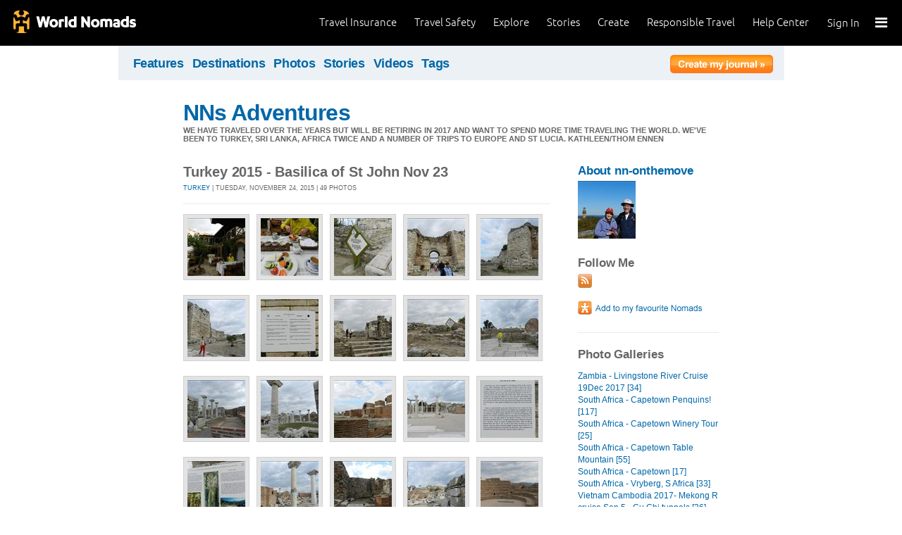

--- FILE ---
content_type: text/html; charset=utf-8
request_url: https://journals.worldnomads.com/nn-onthemove/photos/55467/Turkey/Turkey-2015-Basilica-of-St-John-Nov-23
body_size: 10924
content:

<!DOCTYPE html PUBLIC "-//W3C//DTD XHTML 1.0 Strict//EN" "http://www.w3.org/TR/xhtml1/DTD/xhtml1-strict.dtd">
<html xmlns="http://www.w3.org/1999/xhtml" xml:lang="en" lang="en">
<head profile="http://gmpg.org/xfn/1">
	<title>Photo Gallery - Turkey 2015 - Basilica of St John Nov 23 - WorldNomads.com</title>
	<meta http-equiv="Content-Type" content="text/html; charset=utf-8" />
	
				<meta name="description" content=" Photo Gallery - Turkey 2015 - Basilica of St John Nov 23 - WorldNomads.com - WorldNomads.com - Buy travel insurance online & make your travel insurance claims online. Share your experiences, photos and connect with other travellers. Free travel blogs, travel safety advice and language guides to keep you travelling safely." />
			 
			<meta name="keywords" content="blog, blogs, journal, journals, travel stories, travel photos, adventures, backpacking, travel safety, language guides, travel insurance, cheap travel insurance, annual travel insurance, ski insurance, ski, skiing, scuba diving, scuba insurance, diving insurance, scuba, diving, travel insurance online, discount travel insurance,  international travel insurance, travel to australia, travel agent australia, australia travel insurance, australia travel information, backpacker travel insurance, backpacker insurance, backpacker cheap insurance, backpacker insurance travel, holiday insurance, cheap holiday insurance, holiday travel insurance, cheapest holiday insurance, online holiday insurance, low cost holiday insurance, vacation insurance, cancellation insurance vacation, vacation travel insurance, cheap travel insurance, cheap insurance, cheap holiday insurance, student travel insurance, Online Travel Insurance, travel advisory" />
			<meta name="classification" content="Blogs, Journals, Adventure, Adventures, Travel, Insurance, Business, Travel Insurance, Travel Stories" />
			<meta name="author" content="WorldNomads.com" />   
			<meta name="ROBOTS" content="index,follow" />
			<meta name="revisit-after" content="14 Days" />
			<meta name="doc-class" content="Living Document" />
		
	<meta http-equiv="Content-Language" content="en-us" />
	<meta name="Rating" content="General" />
	<meta name="distribution" content="Global" />
	<meta name="Copyright" content="Copyright (c) 2004-2026 World Nomads" />
	<meta http-equiv="imagetoolbar" content="no" />
	<meta name="MSSmartTagsPreventParsing" content="true" />
	<meta http-equiv="X-UA-Compatible" content="IE=EmulateIE7" />
	<meta property="fb:page_id" content="134141375993" />
	<meta property="og:type" content="article" />
	<meta name="google-site-verification" content="94fChKVbG353PvoX2rTkJ3_7nrMGXzo_30HqL9xV7R4" />
    <meta name="google-site-verification" content="Kqzmudm1LuEQk57sZv4iLzZlDOHFn4UsSqYqgUvXE4k" />
    <link rel="canonical" href="https://journals.worldnomads.com:80/nn-onthemove/photos/55467/Turkey/Turkey-2015-Basilica-of-St-John-Nov-23" />

	<link rel="stylesheet" type="text/css" href="/stylesheets/journals.css" media="all" />
	<link rel="stylesheet" href="/stylesheets/print.css" type="text/css" media="print" charset="utf-8" />
	<script type="text/javascript" src="//ajax.googleapis.com/ajax/libs/jquery/1.11.0/jquery.min.js"></script>
	<script type="text/javascript" src="//ajax.googleapis.com/ajax/libs/jqueryui/1.11.0/jquery-ui.js"></script>
	<script type="text/javascript">
	  if (typeof jQuery == 'undefined') {
		  document.write(unescape("%3Cscript src='/j/jquery-1.11.0.min.js' type='text/javascript'%3E%3C/script%3E"));
	  };
	</script>

	<link id="RSSLink" title="RSS" type="application/rss+xml" rel="alternate" href="/nn-onthemove/rss.aspx"></link>
	
	
	
	<!-- Start Visual Website Optimizer Asynchronous Code -->
	<script type='text/javascript'>
		var _vwo_code = (function () {
		var account_id = 10102,
		settings_tolerance = 2000,
		library_tolerance = 2500,
		use_existing_jquery = true,
		// DO NOT EDIT BELOW THIS LINE
		f = false, d = document; return { use_existing_jquery: function () { return use_existing_jquery; }, library_tolerance: function () { return library_tolerance; }, finish: function () { if (!f) { f = true; var a = d.getElementById('_vis_opt_path_hides'); if (a) a.parentNode.removeChild(a); } }, finished: function () { return f; }, load: function (a) { var b = d.createElement('script'); b.src = a; b.type = 'text/javascript'; b.innerText; b.onerror = function () { _vwo_code.finish(); }; d.getElementsByTagName('head')[0].appendChild(b); }, init: function () { settings_timer = setTimeout('_vwo_code.finish()', settings_tolerance); this.load('//dev.visualwebsiteoptimizer.com/j.php?a=' + account_id + '&u=' + encodeURIComponent(d.URL) + '&r=' + Math.random()); var a = d.createElement('style'), b = 'body{opacity:0 !important;filter:alpha(opacity=0) !important;background:none !important;}', h = d.getElementsByTagName('head')[0]; a.setAttribute('id', '_vis_opt_path_hides'); a.setAttribute('type', 'text/css'); if (a.styleSheet) a.styleSheet.cssText = b; else a.appendChild(d.createTextNode(b)); h.appendChild(a); return settings_timer; } };
		} ()); _vwo_settings_timer = _vwo_code.init();
	</script>
	<!-- End Visual Website Optimizer Asynchronous Code -->
	
	<!-- new kosmos analytics -->
	<script type="text/javascript" src="/j/wng.googleAnalytics.js"></script>
	<script type="text/javascript" src="/j/wng.googleAnalytics.wnSpecificCustomDimensionsOrMetrics.js"></script>
	<script type="text/javascript" charset="utf-8">
		wng.googleAnalytics('UA-177811-32', 'GTM-NB4DJG');
	</script>
	
	<!-- kosmos nav stuff -->
	<script src="/content/wng.responsive.js"></script>
	<script src="/content/fastclick.js"></script>
	<link rel="stylesheet" type="text/css" href="/content/styles/cms_screen.wn.css" media="all" />
</head>


<!--[if lt IE 7 ]> <body class="ie6 section-3" id="wn-journals"> <![endif]-->
<!--[if IE 7 ]>    <body class="ie7 section-3" id="wn-journals"> <![endif]-->
<!--[if IE 8 ]>    <body class="ie8 section-3" id="wn-journals"> <![endif]-->
<!--[if IE 9 ]>    <body class="ie9 section-3" id="wn-journals"> <![endif]-->
<!--[if (gt IE 9)|!(IE)]><!--> <body id="wn-journals" class="section-3"> <!--<![endif]-->


<script type="text/javascript">
function _wattr() {
var wid=_watgq("_wat_id");
var _websiteurl='www.worldnomads.com';
if (!wid||wid=="")return;
var wqh="http://";if (document.location.protocol=="https:") wqh="https://";
var i=new Image(1,1);i.src=wqh+ _websiteurl + "/afq.aspx?watid="+wid;i.onload=function() { return; }}
function _watgq(p) {
var q=document.location.search;
if (!q||q==""||!p||p=="")return "";
var si,ei,v="";
si=q.indexOf(p);
if (si>-1) {si=q.indexOf("=",si)+1;ei=q.indexOf("&",si);if (ei<0){ei=q.length;}v=q.substring(si,ei);}
return v;}_wattr();
</script>



<!-- new kosmos nav start -->
<div style="height:65px; background-color: black; margin-bottom: 0;">
<div class="sticky-header" data-threshold="300"><a class="logo" href="https://www.worldnomads.com/">World Nomads</a></div>
<div class="side-nav closed ">
	
		<div class="signed-out">
		  <div class="side-nav-list">
			<ul>
			  <li class="side-nav-sign-in-form">
				<form action="https://www.worldnomads.com/Home/SignIn" method="post"><div class="input-group full-width no-label">
				<input id="AuthenticationRequestDto_EmailAddress" name="AuthenticationRequestDto.EmailAddress" placeholder="Email address" type="text" value="" /></div>

				<div class="input-group full-width no-label">
					<input id="AuthenticationRequestDto_Password" name="AuthenticationRequestDto.Password" placeholder="Password" type="password" /></div>
				  <div class="actions">
					<div class="input-group">
					  <input type="hidden" id="after-sign-in-return-url" name="returnUrl" />
					  <button class="button-primary">Sign in</button>
					</div>
					<div class="input-group forgotten-password">
					  <a class="load-by-ajax" data-analytics-id="popup-forgot-password" href="https://www.worldnomads.com/Member/ForgotPassword">Forgotten password?</a>
					</div>
					<div class="input-group verify-guest">
					  <div class="verify-guest-query">
						Bought as a guest?
						<a data-analytics-id="verify-guest" href="https://www.worldnomads.com/Member/VerifyGuest">Create an account</a>
					  </div>
					</div>
				  </div>
				  <div class="session-tokens"></div>
				</form>         
			  </li>
		</ul>
	  

<ul>
	  <li>
		  <a href="https://www.worldnomads.com/travel-insurance" class="side-nav-a">
			 <span class="icon">&#xe617;</span><label>Insurance</label>
			<span class="description tablet-up">Simple & flexible travel insurance for your next adventure.</span>
			</a>
	  </li>

	  <li>
		  <a href="https://www.worldnomads.com/travel-safety" class="side-nav-a">
			<span class="icon">&#xe644;</span><label>Safety</label>
			<span class="description"><div class="tablet-up">Insights to help you navigate the risks & find the safer path. </div></span>
		  </a>
	  </li>
    
    <li>
        <a href="https://www.worldnomads.com/explore" class="side-nav-a">
            <span class="icon">&#xe629;</span><label>Explore</label>
            <span class="description"><div class="tablet-up">Explore your world.</div></span>
        </a>
    </li>
    
    <li>
        <a href="https://www.worldnomads.com/stories" class="side-nav-a">
            <span class="icon">&#xe629;</span><label>Share Stories</label>
            <span class="description"><div class="tablet-up">Travel stories to excite, inspire and share.</div></span>
        </a>
    </li>

	  <li>
		 <a href="https://www.worldnomads.com/create" class="side-nav-a">
		 <span class="icon">&#xe629;</span><label>Create</label>
		 <span class="description"><div class="tablet-up">Opportunities to travel & create.</div></span>
		 </a>
	  </li>

	  <li>
		  <a href="https://www.worldnomads.com/make-a-difference" class="side-nav-a">
			<span class="icon">&#xe635;</span><label>Change Lives</label>
			<span class="description"><div class="tablet-up">Discover how travellers have helped change peoples lives.</div></span>
		  </a>
		</li>

		<li>
		  <a href="https://www.worldnomads.com//help" class="side-nav-a">
			<span class="icon">&#xe63e;</span><label>Help</label>
			<span class="description"><div class="tablet-up">Everything you need to know. We're here to help.</div></span>
		  </a>
		</li>
</ul>      
</div>

		<div class="bottom-links"><ul></ul></div>
	</div>  
</div>

<div class="side-nav-arrow"></div>
<div class="side-nav-toggle"><span></span></div>


	<div class="side-nav-sign-in ">
		<a class="login" href="https://www.worldnomads.com/Member/OpenSignIn">Sign In</a>
		<span class="existing-member">Existing Member?</span>
	</div>


<div class="side-nav-close-panel"></div>

<ul class="top-links">
  <li><a href="https://www.worldnomads.com//help">Help Center</a></li>
  <li class="hide-first"><a href="https://www.worldnomads.com/responsible-travel">Responsible Travel</a></li>
  <li class="hide-first"><a href="https://www.worldnomads.com/create">Create</a></li>
  <li class="hide-second"><a href="https://www.worldnomads.com/stories">Stories</a></li>
  <li class="hide-second"><a href="https://www.worldnomads.com/explore">Explore</a></li>
  <li><a href="https://www.worldnomads.com/travel-safety">Travel Safety</a></li>
  <li><a href="https://www.worldnomads.com/travel-insurance">Travel Insurance</a></li>
</ul>
</div>
<!-- new kosmos nav end -->


<!-- start section navigation -->
<div class="section-nav">
	
<ul class="subnav-3 clearfix">
	<li><a href="https://adventures.worldnomads.com/" title="Featured Journals, Stories and Photos">Features</a></li>
	<li><a href="https://adventures.worldnomads.com/destinations/" title="Destinations">Destinations</a></li>
	<li><a href="https://adventures.worldnomads.com/photos/" title="Photos from everyone">Photos</a></li>
	<li><a href="https://adventures.worldnomads.com/journals/" title="Stories and Writers">Stories</a></li>
	<li><a href="https://adventures.worldnomads.com/videos/" title="Videos from everyone">Videos</a></li>		
	<li><a href="https://adventures.worldnomads.com/tags/" title="Tags">Tags</a></li>
	<!-- li><a href="https://adventures.worldnomads.com/map/" title="Where in the World are you?">Map</a></li -->
	
		<li id="journal-link"><a href="https://www.worldnomads.com/member/opensignin?ReturnUrl=https://adventures.worldnomads.com/members/createblog.aspx" title="Create a journal"><img src="/i/button_create_journal.png" border="0" alt="Create your journal" /></a></li>
		
</ul>
	
</div>
<!-- end section navigation -->

<!-- start bodywrap (makes background colour full 760 width) -->
<div id="body-content">
	<div class="wrapper">
		<hr class="hide" />


<form name="Form1" method="post" action="/nn-onthemove/photos/55467/Turkey/Turkey-2015-Basilica-of-St-John-Nov-23" id="Form1">
<input type="hidden" name="__VIEWSTATE" id="__VIEWSTATE" value="/[base64]" />

<input type="hidden" name="__VIEWSTATEGENERATOR" id="__VIEWSTATEGENERATOR" value="4872A60E" />
<input type="hidden" name="__EVENTVALIDATION" id="__EVENTVALIDATION" value="/wEWAgL0yt2RBgLBnYv4BZeoSR69fpPrYyaobB4ct1k+tSdl" />

	<!-- begin main (white) wrapper -->
	<div class="main clearfix">
		

<h1>
    <a href="https://journals.worldnomads.com/nn-onthemove/" title="NNs Adventures">NNs Adventures</a>
    <span>We have traveled over the years but will be retiring in 2017  and want to spend more time traveling the world. We've been to Turkey, Sri Lanka, Africa twice and a number of trips to Europe and St Lucia. Kathleen/Thom Ennen</span>
</h1>



		<!-- start left hand column -->
		<div class="lcolumn">
			<h3>Turkey 2015 - Basilica of St John Nov 23</h3>
			<p class="subline"><a href="https://journals.worldnomads.com/nn-onthemove/countrygallery/218/Turkey">Turkey</a> | Tuesday, November 24, 2015 | 49 photos</p>
			<p></p>
			<div class="hr"><hr /></div>	
			<p></p>
						
			<table cellpadding="0" cellspacing="0" class="gallery">
<tr>
<td><a href="https://journals.worldnomads.com/nn-onthemove/photo/55467/1105319/Turkey"><img src="https://s3.amazonaws.com/aphs.worldnomads.com/nn-onthemove/55467/DSCN6447_small.jpg" title=" Views[216]" width=82 height=82 border=0 /></a></td>
<td><a href="https://journals.worldnomads.com/nn-onthemove/photo/55467/1105320/Turkey"><img src="https://s3.amazonaws.com/aphs.worldnomads.com/nn-onthemove/55467/DSCN6448_small.jpg" title=" Views[215]" width=82 height=82 border=0 /></a></td>
<td><a href="https://journals.worldnomads.com/nn-onthemove/photo/55467/1105321/Turkey"><img src="https://s3.amazonaws.com/aphs.worldnomads.com/nn-onthemove/55467/DSCN6449_small.jpg" title=" Views[245]" width=82 height=82 border=0 /></a></td>
<td><a href="https://journals.worldnomads.com/nn-onthemove/photo/55467/1105322/Turkey"><img src="https://s3.amazonaws.com/aphs.worldnomads.com/nn-onthemove/55467/DSCN6450_small.jpg" title=" Views[205]" width=82 height=82 border=0 /></a></td>
<td><a href="https://journals.worldnomads.com/nn-onthemove/photo/55467/1105323/Turkey"><img src="https://s3.amazonaws.com/aphs.worldnomads.com/nn-onthemove/55467/DSCN6451_small.jpg" title=" Views[239]" width=82 height=82 border=0 /></a></td>
</tr>
<tr>
<td colspan=5>&nbsp;</td></tr>
<tr>
<td><a href="https://journals.worldnomads.com/nn-onthemove/photo/55467/1105324/Turkey"><img src="https://s3.amazonaws.com/aphs.worldnomads.com/nn-onthemove/55467/DSCN6452_small.jpg" title=" Views[186]" width=82 height=82 border=0 /></a></td>
<td><a href="https://journals.worldnomads.com/nn-onthemove/photo/55467/1105325/Turkey"><img src="https://s3.amazonaws.com/aphs.worldnomads.com/nn-onthemove/55467/DSCN6453_small.jpg" title=" Views[211]" width=82 height=82 border=0 /></a></td>
<td><a href="https://journals.worldnomads.com/nn-onthemove/photo/55467/1105326/Turkey"><img src="https://s3.amazonaws.com/aphs.worldnomads.com/nn-onthemove/55467/DSCN6454_small.jpg" title=" Views[180]" width=82 height=82 border=0 /></a></td>
<td><a href="https://journals.worldnomads.com/nn-onthemove/photo/55467/1105327/Turkey"><img src="https://s3.amazonaws.com/aphs.worldnomads.com/nn-onthemove/55467/DSCN6455_small.jpg" title=" Views[217]" width=82 height=82 border=0 /></a></td>
<td><a href="https://journals.worldnomads.com/nn-onthemove/photo/55467/1105328/Turkey"><img src="https://s3.amazonaws.com/aphs.worldnomads.com/nn-onthemove/55467/DSCN6456_small.jpg" title=" Views[227]" width=82 height=82 border=0 /></a></td>
</tr>
<tr>
<td colspan=5>&nbsp;</td></tr>
<tr>
<td><a href="https://journals.worldnomads.com/nn-onthemove/photo/55467/1105329/Turkey"><img src="https://s3.amazonaws.com/aphs.worldnomads.com/nn-onthemove/55467/DSCN6457_small.jpg" title=" Views[226]" width=82 height=82 border=0 /></a></td>
<td><a href="https://journals.worldnomads.com/nn-onthemove/photo/55467/1105330/Turkey"><img src="https://s3.amazonaws.com/aphs.worldnomads.com/nn-onthemove/55467/DSCN6458_small.jpg" title=" Views[205]" width=82 height=82 border=0 /></a></td>
<td><a href="https://journals.worldnomads.com/nn-onthemove/photo/55467/1105331/Turkey"><img src="https://s3.amazonaws.com/aphs.worldnomads.com/nn-onthemove/55467/DSCN6459_small.jpg" title=" Views[197]" width=82 height=82 border=0 /></a></td>
<td><a href="https://journals.worldnomads.com/nn-onthemove/photo/55467/1105332/Turkey"><img src="https://s3.amazonaws.com/aphs.worldnomads.com/nn-onthemove/55467/DSCN6460_small.jpg" title=" Views[205]" width=82 height=82 border=0 /></a></td>
<td><a href="https://journals.worldnomads.com/nn-onthemove/photo/55467/1105333/Turkey"><img src="https://s3.amazonaws.com/aphs.worldnomads.com/nn-onthemove/55467/DSCN6461_small.jpg" title=" Views[202]" width=82 height=82 border=0 /></a></td>
</tr>
<tr>
<td colspan=5>&nbsp;</td></tr>
<tr>
<td><a href="https://journals.worldnomads.com/nn-onthemove/photo/55467/1105334/Turkey"><img src="https://s3.amazonaws.com/aphs.worldnomads.com/nn-onthemove/55467/DSCN6462_small.jpg" title=" Views[220]" width=82 height=82 border=0 /></a></td>
<td><a href="https://journals.worldnomads.com/nn-onthemove/photo/55467/1105335/Turkey"><img src="https://s3.amazonaws.com/aphs.worldnomads.com/nn-onthemove/55467/DSCN6463_small.jpg" title=" Views[263]" width=82 height=82 border=0 /></a></td>
<td><a href="https://journals.worldnomads.com/nn-onthemove/photo/55467/1105336/Turkey"><img src="https://s3.amazonaws.com/aphs.worldnomads.com/nn-onthemove/55467/DSCN6464_small.jpg" title=" Views[211]" width=82 height=82 border=0 /></a></td>
<td><a href="https://journals.worldnomads.com/nn-onthemove/photo/55467/1105337/Turkey"><img src="https://s3.amazonaws.com/aphs.worldnomads.com/nn-onthemove/55467/DSCN6465_small.jpg" title=" Views[210]" width=82 height=82 border=0 /></a></td>
<td><a href="https://journals.worldnomads.com/nn-onthemove/photo/55467/1105338/Turkey"><img src="https://s3.amazonaws.com/aphs.worldnomads.com/nn-onthemove/55467/DSCN6466_small.jpg" title=" Views[237]" width=82 height=82 border=0 /></a></td>
</tr>
<tr>
<td colspan=5>&nbsp;</td></tr>
<tr>
<td><a href="https://journals.worldnomads.com/nn-onthemove/photo/55467/1105339/Turkey"><img src="https://s3.amazonaws.com/aphs.worldnomads.com/nn-onthemove/55467/DSCN6467_small.jpg" title=" Views[181]" width=82 height=82 border=0 /></a></td>
<td><a href="https://journals.worldnomads.com/nn-onthemove/photo/55467/1105340/Turkey"><img src="https://s3.amazonaws.com/aphs.worldnomads.com/nn-onthemove/55467/DSCN6468_small.jpg" title=" Views[220]" width=82 height=82 border=0 /></a></td>
<td><a href="https://journals.worldnomads.com/nn-onthemove/photo/55467/1105341/Turkey"><img src="https://s3.amazonaws.com/aphs.worldnomads.com/nn-onthemove/55467/DSCN6469_small.jpg" title=" Views[197]" width=82 height=82 border=0 /></a></td>
<td><a href="https://journals.worldnomads.com/nn-onthemove/photo/55467/1105342/Turkey"><img src="https://s3.amazonaws.com/aphs.worldnomads.com/nn-onthemove/55467/DSCN6470_small.jpg" title=" Views[245]" width=82 height=82 border=0 /></a></td>
<td><a href="https://journals.worldnomads.com/nn-onthemove/photo/55467/1105343/Turkey"><img src="https://s3.amazonaws.com/aphs.worldnomads.com/nn-onthemove/55467/DSCN6471_small.jpg" title=" Views[209]" width=82 height=82 border=0 /></a></td>
</tr>
<tr>
<td colspan=5>&nbsp;</td></tr>
<tr>
<td><a href="https://journals.worldnomads.com/nn-onthemove/photo/55467/1105344/Turkey"><img src="https://s3.amazonaws.com/aphs.worldnomads.com/nn-onthemove/55467/DSCN6473_small.jpg" title=" Views[203]" width=82 height=82 border=0 /></a></td>
<td><a href="https://journals.worldnomads.com/nn-onthemove/photo/55467/1105345/Turkey"><img src="https://s3.amazonaws.com/aphs.worldnomads.com/nn-onthemove/55467/DSCN6474_small.jpg" title=" Views[225]" width=82 height=82 border=0 /></a></td>
<td><a href="https://journals.worldnomads.com/nn-onthemove/photo/55467/1105346/Turkey"><img src="https://s3.amazonaws.com/aphs.worldnomads.com/nn-onthemove/55467/DSCN6475_small.jpg" title=" Views[236]" width=82 height=82 border=0 /></a></td>
<td><a href="https://journals.worldnomads.com/nn-onthemove/photo/55467/1105347/Turkey"><img src="https://s3.amazonaws.com/aphs.worldnomads.com/nn-onthemove/55467/DSCN6476_small.jpg" title=" Views[247]" width=82 height=82 border=0 /></a></td>
<td><a href="https://journals.worldnomads.com/nn-onthemove/photo/55467/1105348/Turkey"><img src="https://s3.amazonaws.com/aphs.worldnomads.com/nn-onthemove/55467/DSCN6477_small.jpg" title=" Views[143]" width=82 height=82 border=0 /></a></td>
</tr>
<tr>
<td colspan=5>&nbsp;</td></tr>
<tr>
<td><a href="https://journals.worldnomads.com/nn-onthemove/photo/55467/1105349/Turkey"><img src="https://s3.amazonaws.com/aphs.worldnomads.com/nn-onthemove/55467/DSCN6478_small.jpg" title=" Views[210]" width=82 height=82 border=0 /></a></td>
<td><a href="https://journals.worldnomads.com/nn-onthemove/photo/55467/1105350/Turkey"><img src="https://s3.amazonaws.com/aphs.worldnomads.com/nn-onthemove/55467/DSCN6479_small.jpg" title=" Views[168]" width=82 height=82 border=0 /></a></td>
<td><a href="https://journals.worldnomads.com/nn-onthemove/photo/55467/1105351/Turkey"><img src="https://s3.amazonaws.com/aphs.worldnomads.com/nn-onthemove/55467/DSCN6480_small.jpg" title=" Views[233]" width=82 height=82 border=0 /></a></td>
<td><a href="https://journals.worldnomads.com/nn-onthemove/photo/55467/1105352/Turkey"><img src="https://s3.amazonaws.com/aphs.worldnomads.com/nn-onthemove/55467/DSCN6481_small.jpg" title=" Views[236]" width=82 height=82 border=0 /></a></td>
<td><a href="https://journals.worldnomads.com/nn-onthemove/photo/55467/1105353/Turkey"><img src="https://s3.amazonaws.com/aphs.worldnomads.com/nn-onthemove/55467/DSCN6482_small.jpg" title=" Views[214]" width=82 height=82 border=0 /></a></td>
</tr>
<tr>
<td colspan=5>&nbsp;</td></tr>
<tr>
<td><a href="https://journals.worldnomads.com/nn-onthemove/photo/55467/1105354/Turkey"><img src="https://s3.amazonaws.com/aphs.worldnomads.com/nn-onthemove/55467/DSCN6483_small.jpg" title=" Views[204]" width=82 height=82 border=0 /></a></td>
<td><a href="https://journals.worldnomads.com/nn-onthemove/photo/55467/1105355/Turkey"><img src="https://s3.amazonaws.com/aphs.worldnomads.com/nn-onthemove/55467/DSCN6484_small.jpg" title=" Views[203]" width=82 height=82 border=0 /></a></td>
<td><a href="https://journals.worldnomads.com/nn-onthemove/photo/55467/1105356/Turkey"><img src="https://s3.amazonaws.com/aphs.worldnomads.com/nn-onthemove/55467/DSCN6485_small.jpg" title=" Views[211]" width=82 height=82 border=0 /></a></td>
<td><a href="https://journals.worldnomads.com/nn-onthemove/photo/55467/1105357/Turkey"><img src="https://s3.amazonaws.com/aphs.worldnomads.com/nn-onthemove/55467/DSCN6486_small.jpg" title=" Views[198]" width=82 height=82 border=0 /></a></td>
<td><a href="https://journals.worldnomads.com/nn-onthemove/photo/55467/1105358/Turkey"><img src="https://s3.amazonaws.com/aphs.worldnomads.com/nn-onthemove/55467/DSCN6487_small.jpg" title=" Views[200]" width=82 height=82 border=0 /></a></td>
</tr>
<tr>
<td colspan=5>&nbsp;</td></tr>
<tr>
<td><a href="https://journals.worldnomads.com/nn-onthemove/photo/55467/1105359/Turkey"><img src="https://s3.amazonaws.com/aphs.worldnomads.com/nn-onthemove/55467/DSCN6488_small.jpg" title=" Views[201]" width=82 height=82 border=0 /></a></td>
<td><a href="https://journals.worldnomads.com/nn-onthemove/photo/55467/1105360/Turkey"><img src="https://s3.amazonaws.com/aphs.worldnomads.com/nn-onthemove/55467/DSCN6490_small.jpg" title=" Views[200]" width=82 height=82 border=0 /></a></td>
<td><a href="https://journals.worldnomads.com/nn-onthemove/photo/55467/1105361/Turkey"><img src="https://s3.amazonaws.com/aphs.worldnomads.com/nn-onthemove/55467/DSCN6491_small.jpg" title=" Views[243]" width=82 height=82 border=0 /></a></td>
<td><a href="https://journals.worldnomads.com/nn-onthemove/photo/55467/1105362/Turkey"><img src="https://s3.amazonaws.com/aphs.worldnomads.com/nn-onthemove/55467/DSCN6492_small.jpg" title=" Views[218]" width=82 height=82 border=0 /></a></td>
<td><a href="https://journals.worldnomads.com/nn-onthemove/photo/55467/1105363/Turkey"><img src="https://s3.amazonaws.com/aphs.worldnomads.com/nn-onthemove/55467/DSCN6493_small.jpg" title=" Views[351]" width=82 height=82 border=0 /></a></td>
</tr>
<tr>
<td colspan=5>&nbsp;</td></tr>
<tr>
<td><a href="https://journals.worldnomads.com/nn-onthemove/photo/55467/1105364/Turkey"><img src="https://s3.amazonaws.com/aphs.worldnomads.com/nn-onthemove/55467/DSCN6494_small.jpg" title=" Views[347]" width=82 height=82 border=0 /></a></td>
<td><a href="https://journals.worldnomads.com/nn-onthemove/photo/55467/1105365/Turkey"><img src="https://s3.amazonaws.com/aphs.worldnomads.com/nn-onthemove/55467/DSCN6495_small.jpg" title=" Views[378]" width=82 height=82 border=0 /></a></td>
<td><a href="https://journals.worldnomads.com/nn-onthemove/photo/55467/1105366/Turkey"><img src="https://s3.amazonaws.com/aphs.worldnomads.com/nn-onthemove/55467/DSCN6496_small.jpg" title=" Views[368]" width=82 height=82 border=0 /></a></td>
<td><a href="https://journals.worldnomads.com/nn-onthemove/photo/55467/1105367/Turkey"><img src="https://s3.amazonaws.com/aphs.worldnomads.com/nn-onthemove/55467/DSCN6497_small.jpg" title=" Views[354]" width=82 height=82 border=0 /></a></td>
<td>&nbsp;</td></tr></table>

			
			
		</div><!-- end left hand column -->

		<!-- start right hand column -->
		<div class="rcolumn">
			

<h3><a href="/nn-onthemove/about.aspx" title="About nn-onthemove">About nn-onthemove</a></h3>
<a href="/nn-onthemove/about.aspx" title="About nn-onthemove"><img src="https://s3.amazonaws.com/aphs.worldnomads.com/nn-onthemove/55258/DSCN4455_small.jpg" width=82 height=82 border=0 /></a><br/>

			
<div id="follow-me">
	<h4>Follow Me</h4>
	<ul><li><a href='/nn-onthemove/rss.aspx'><IMG src='/i/social_rss20.gif' width=20 height=20 border=0 title='RSS Feed'></a></li></ul>
</div>

			

<p>

	<p>
		<input type="image" name="SocialBookmarks:AddFavouritebutton" id="SocialBookmarks_AddFavouritebutton" Title="Add to Favourite Nomads" src="/i/button_add_favourite_nomad.png" border="0" />
		
	</p>

</p>	
			
		<h4>Photo Galleries</h4>
		<ul>
	
			<li><a href="https://journals.worldnomads.com/nn-onthemove/photos/57705/Zambia/Zambia-Livingstone-River-Cruise-19Dec-2017" title="Zambia - Livingstone River Cruise 19Dec 2017">Zambia - Livingstone River Cruise 19Dec 2017 [34]</a></li>
	
			<li><a href="https://journals.worldnomads.com/nn-onthemove/photos/57667/South-Africa/South-Africa-Capetown-Penquins" title="South Africa - Capetown Penquins!">South Africa - Capetown Penquins! [117]</a></li>
	
			<li><a href="https://journals.worldnomads.com/nn-onthemove/photos/57666/South-Africa/South-Africa-Capetown-Winery-Tour" title="South Africa - Capetown Winery Tour">South Africa - Capetown Winery Tour [25]</a></li>
	
			<li><a href="https://journals.worldnomads.com/nn-onthemove/photos/57665/South-Africa/South-Africa-Capetown-Table-Mountain" title="South Africa - Capetown Table Mountain">South Africa - Capetown Table Mountain [55]</a></li>
	
			<li><a href="https://journals.worldnomads.com/nn-onthemove/photos/57664/South-Africa/South-Africa-Capetown" title="South Africa - Capetown">South Africa - Capetown [17]</a></li>
	
			<li><a href="https://journals.worldnomads.com/nn-onthemove/photos/57663/South-Africa/South-Africa-Vryberg-S-Africa" title="South Africa - Vryberg, S Africa">South Africa - Vryberg, S Africa [33]</a></li>
	
			<li><a href="https://journals.worldnomads.com/nn-onthemove/photos/57384/Vietnam/Vietnam-Cambodia-2017-Mekong-R-cruise-Sep-5-Cu-Chi-tunnels" title="Vietnam Cambodia 2017-  Mekong R cruise Sep 5 - Cu Chi tunnels">Vietnam Cambodia 2017-  Mekong R cruise Sep 5 - Cu Chi tunnels [36]</a></li>
	
			<li><a href="https://journals.worldnomads.com/nn-onthemove/photos/57383/Vietnam/Vietnam-Cambodia-2017-Mekong-R-cruise-Sep-4-to-Saigon" title="Vietnam Cambodia 2017-  Mekong R cruise Sep 4 - to Saigon">Vietnam Cambodia 2017-  Mekong R cruise Sep 4 - to Saigon [25]</a></li>
	
			<li><a href="https://journals.worldnomads.com/nn-onthemove/photos/57372/Vietnam/Vietnam-Cambodia-2017-Mekong-R-cruise-Sep-3-Cruise-Day-7" title="Vietnam Cambodia 2017-  Mekong R cruise Sep 3 - Cruise Day 7">Vietnam Cambodia 2017-  Mekong R cruise Sep 3 - Cruise Day 7 [51]</a></li>
	
			<li><a href="https://journals.worldnomads.com/nn-onthemove/photos/57370/Vietnam/Vietnam-Cambodia-2017-Mekong-R-cruise-Sep-2-Cruise-Day-6" title="Vietnam Cambodia 2017-  Mekong R cruise Sep 2 - Cruise Day 6">Vietnam Cambodia 2017-  Mekong R cruise Sep 2 - Cruise Day 6 [45]</a></li>
	
			<li><a href="https://journals.worldnomads.com/nn-onthemove/photos/57369/Vietnam/Vietnam-Cambodia-2017-Mekong-R-cruise-Sep-1-Cruise-Day-5" title="Vietnam Cambodia 2017-  Mekong R cruise Sep 1 - Cruise Day 5">Vietnam Cambodia 2017-  Mekong R cruise Sep 1 - Cruise Day 5 [50]</a></li>
	
			<li><a href="https://journals.worldnomads.com/nn-onthemove/photos/57368/Vietnam/Vietnam-Cambodia-2017-Mekong-R-cruise-Aug-31-Cruise-Day-4" title="Vietnam Cambodia 2017-  Mekong R cruise Aug 31 - Cruise Day 4">Vietnam Cambodia 2017-  Mekong R cruise Aug 31 - Cruise Day 4 [60]</a></li>
	
			<li><a href="https://journals.worldnomads.com/nn-onthemove/photos/57366/Vietnam/Vietnam-Cambodia-2017-Mekong-R-cruise-Aug-30-Cruise-Day-3" title="Vietnam Cambodia 2017-  Mekong R cruise Aug 30 - Cruise Day 3">Vietnam Cambodia 2017-  Mekong R cruise Aug 30 - Cruise Day 3 [120]</a></li>
	
			<li><a href="https://journals.worldnomads.com/nn-onthemove/photos/57365/Vietnam/Vietnam-Cambodia-2017-Mekong-R-cruise-Aug-29-Cruise-Day-2" title="Vietnam Cambodia 2017-  Mekong R cruise Aug 29 - Cruise Day 2">Vietnam Cambodia 2017-  Mekong R cruise Aug 29 - Cruise Day 2 [74]</a></li>
	
			<li><a href="https://journals.worldnomads.com/nn-onthemove/photos/57362/Vietnam/Vietnam-Cambodia-2017-Mekong-R-cruise-Aug-28-transfer-to-ship-AmaDara" title="Vietnam Cambodia 2017-  Mekong R cruise Aug 28 - transfer to ship AmaDara">Vietnam Cambodia 2017-  Mekong R cruise Aug 28 - transfer to ship AmaDara [22]</a></li>
	
			<li><a href="https://journals.worldnomads.com/nn-onthemove/photos/57358/Vietnam/Vietnam-Cambodia-2017-Siem-Reap-Aug-25-27" title="Vietnam Cambodia 2017- Siem Reap Aug 25-27">Vietnam Cambodia 2017- Siem Reap Aug 25-27 [114]</a></li>
	
			<li><a href="https://journals.worldnomads.com/nn-onthemove/photos/57363/Vietnam/Vietnam-Cambodia-2017-HaLong-Bay-Aug-24" title="Vietnam Cambodia 2017- HaLong Bay Aug 24">Vietnam Cambodia 2017- HaLong Bay Aug 24 [122]</a></li>
	
			<li><a href="https://journals.worldnomads.com/nn-onthemove/photos/57349/Vietnam/Vietnam-Cambodia-2017-Hanoi-Aug-21-23" title="Vietnam Cambodia 2017- Hanoi Aug 21-23">Vietnam Cambodia 2017- Hanoi Aug 21-23 [80]</a></li>
	
			<li><a href="https://journals.worldnomads.com/nn-onthemove/photos/56248/United-Kingdom/Weymouth-Dorset-UK-August-14-2016" title="Weymouth, Dorset, UK August 14, 2016">Weymouth, Dorset, UK August 14, 2016 [67]</a></li>
	
			<li><a href="https://journals.worldnomads.com/nn-onthemove/photos/56243/United-Kingdom/Weymouth-Dorset-UK-August-13-2016" title="Weymouth, Dorset, UK August 13, 2016">Weymouth, Dorset, UK August 13, 2016 [51]</a></li>
	
			<li><a href="https://journals.worldnomads.com/nn-onthemove/photos/56242/United-Kingdom/Weymouth-Dorset-UK-August-12-2016" title="Weymouth, Dorset, UK August 12, 2016">Weymouth, Dorset, UK August 12, 2016 [55]</a></li>
	
			<li><a href="https://journals.worldnomads.com/nn-onthemove/photos/56236/Germany/Munich-2016-last-day" title="Munich 2016 - last day`">Munich 2016 - last day` [18]</a></li>
	
			<li><a href="https://journals.worldnomads.com/nn-onthemove/photos/56234/Germany/Munich-2016-Bavaria-Alps" title="Munich 2016 - Bavaria/Alps">Munich 2016 - Bavaria/Alps [67]</a></li>
	
			<li><a href="https://journals.worldnomads.com/nn-onthemove/photos/56233/Germany/Munich-2016-BMW" title="Munich 2016 - BMW">Munich 2016 - BMW [23]</a></li>
	
			<li><a href="https://journals.worldnomads.com/nn-onthemove/photos/56232/Germany/Munich-2016" title="Munich 2016">Munich 2016 [62]</a></li>
	
			<li><a href="https://journals.worldnomads.com/nn-onthemove/photos/56231/Germany/Danube-2016-to-Regensburg-Munich-after-the-cruise" title="Danube (2016) to Regensburg/Munich after the cruise!">Danube (2016) to Regensburg/Munich after the cruise! [41]</a></li>
	
			<li><a href="https://journals.worldnomads.com/nn-onthemove/photos/56223/Germany/Danube-River-Cruise-2016-Vilshofen" title="Danube River Cruise 2016 - Vilshofen">Danube River Cruise 2016 - Vilshofen [16]</a></li>
	
			<li><a href="https://journals.worldnomads.com/nn-onthemove/photos/56222/Germany/Danube-River-Cruise-2016-Passau" title="Danube River Cruise 2016 - Passau">Danube River Cruise 2016 - Passau [126]</a></li>
	
			<li><a href="https://journals.worldnomads.com/nn-onthemove/photos/56220/Austria/Danube-River-Cruise-2016-Linz" title="Danube River Cruise 2016 - Linz">Danube River Cruise 2016 - Linz [117]</a></li>
	
			<li><a href="https://journals.worldnomads.com/nn-onthemove/photos/56219/Austria/Danube-River-Cruise-2016-Durnstein-Wachau-Valley" title="Danube River Cruise 2016 - Durnstein - Wachau Valley">Danube River Cruise 2016 - Durnstein - Wachau Valley [118]</a></li>
	
			<li><a href="https://journals.worldnomads.com/nn-onthemove/photos/56217/Austria/Danube-River-Cruise-2016-Vienna" title="Danube River Cruise 2016 - Vienna">Danube River Cruise 2016 - Vienna [65]</a></li>
	
			<li><a href="https://journals.worldnomads.com/nn-onthemove/photos/56215/Slovakia/Danube-River-Cruise-2016-Bratislava" title="Danube River Cruise 2016 - Bratislava">Danube River Cruise 2016 - Bratislava [158]</a></li>
	
			<li><a href="https://journals.worldnomads.com/nn-onthemove/photos/56214/Hungary/Danube-River-Cruise-2016-Budapest" title="Danube River Cruise 2016 - Budapest">Danube River Cruise 2016 - Budapest [90]</a></li>
	
			<li><a href="https://journals.worldnomads.com/nn-onthemove/photos/55480/Turkey/Turkey-2015-To-Istanbul-and-heading-Home-Nov-26" title="Turkey 2015 -  To Istanbul and heading Home Nov 26">Turkey 2015 -  To Istanbul and heading Home Nov 26 [18]</a></li>
	
			<li><a href="https://journals.worldnomads.com/nn-onthemove/photos/55474/Turkey/Turkey-2015-Sirince-Village-walk-about-Nov-25" title="Turkey 2015 -  Sirince Village walk about Nov 25">Turkey 2015 -  Sirince Village walk about Nov 25 [29]</a></li>
	
			<li><a href="https://journals.worldnomads.com/nn-onthemove/photos/55471/Turkey/Turkey-2015-Pamukkale-Hierapolis-Nov-24" title="Turkey 2015 -  Pamukkale – Hierapolis Nov 24">Turkey 2015 -  Pamukkale – Hierapolis Nov 24 [76]</a></li>
	
			<li><a href="https://journals.worldnomads.com/nn-onthemove/photos/55468/Turkey/Turkey-2015-Camlik-Train-Museum-Nov-23" title="Turkey 2015 - Camlik Train Museum Nov 23">Turkey 2015 - Camlik Train Museum Nov 23 [87]</a></li>
	
			<li><a href="https://journals.worldnomads.com/nn-onthemove/photos/55467/Turkey/Turkey-2015-Basilica-of-St-John-Nov-23" title="Turkey 2015 - Basilica of St John Nov 23"><b>Turkey 2015 - Basilica of St John Nov 23</b> [49]</a></li>
	
			<li><a href="https://journals.worldnomads.com/nn-onthemove/photos/55466/Turkey/Turkey-2015-Temple-of-Artemis-Nov-23" title="Turkey 2015 - Temple of Artemis Nov 23">Turkey 2015 - Temple of Artemis Nov 23 [7]</a></li>
	
			<li><a href="https://journals.worldnomads.com/nn-onthemove/photos/55465/Turkey/Turkey-2015-Serenci-Cabin-Nov-23" title="Turkey 2015 - Serenci Cabin Nov 23">Turkey 2015 - Serenci Cabin Nov 23 [18]</a></li>
	
			<li><a href="https://journals.worldnomads.com/nn-onthemove/photos/55463/Turkey/Turkey-2015-Priene-Nov-22" title="Turkey 2015 - Priene Nov 22">Turkey 2015 - Priene Nov 22 [35]</a></li>
	
			<li><a href="https://journals.worldnomads.com/nn-onthemove/photos/55462/Turkey/Turkey-2015-Miletus-Nov-22" title="Turkey 2015 - Miletus Nov 22">Turkey 2015 - Miletus Nov 22 [110]</a></li>
	
			<li><a href="https://journals.worldnomads.com/nn-onthemove/photos/55459/Turkey/Turkey-2015-Didyma-Nov-22" title="Turkey 2015 - Didyma Nov 22">Turkey 2015 - Didyma Nov 22 [65]</a></li>
	
			<li><a href="https://journals.worldnomads.com/nn-onthemove/photos/55458/Turkey/Turkey-2015-Kusadesi-Nov-21" title="Turkey 2015 - Kusadesi Nov 21">Turkey 2015 - Kusadesi Nov 21 [18]</a></li>
	
			<li><a href="https://journals.worldnomads.com/nn-onthemove/photos/55455/Turkey/Turkey-2015-Ephesus-Nov-21" title="Turkey 2015 – Ephesus Nov 21">Turkey 2015 – Ephesus Nov 21 [218]</a></li>
	
			<li><a href="https://journals.worldnomads.com/nn-onthemove/photos/55454/Turkey/Turkey-2015-Askelepion-Nov-20" title="Turkey 2015 – Askelepion Nov 20">Turkey 2015 – Askelepion Nov 20 [45]</a></li>
	
			<li><a href="https://journals.worldnomads.com/nn-onthemove/photos/55452/Turkey/Turkey-2015-Foca-Pergamum-Nov-20" title="Turkey 2015 – Foca - Pergamum Nov 20">Turkey 2015 – Foca - Pergamum Nov 20 [135]</a></li>
	
			<li><a href="https://journals.worldnomads.com/nn-onthemove/photos/55445/Turkey/Turkey-2015-Cappadocia-to-Izmir-Nov-19" title="Turkey 2015 – Cappadocia to Izmir Nov 19">Turkey 2015 – Cappadocia to Izmir Nov 19 [25]</a></li>
	
			<li><a href="https://journals.worldnomads.com/nn-onthemove/photos/55440/Turkey/Turkey-2015-Cappadocia-Nov-17-Ballooning" title="Turkey 2015 Cappadocia- Nov 17 Ballooning">Turkey 2015 Cappadocia- Nov 17 Ballooning [158]</a></li>
	
			<li><a href="https://journals.worldnomads.com/nn-onthemove/photos/55439/Turkey/Turkey-2015-Cappadocia-Nov-17" title="Turkey 2015 Cappadocia- Nov 17">Turkey 2015 Cappadocia- Nov 17 [104]</a></li>
	
			<li><a href="https://journals.worldnomads.com/nn-onthemove/photos/55435/Turkey/Turkey-2015-Cappadocia-Nov-16" title="Turkey 2015 Cappadocia- Nov 16">Turkey 2015 Cappadocia- Nov 16 [130]</a></li>
	
			<li><a href="https://journals.worldnomads.com/nn-onthemove/photos/55434/Turkey/Turkey-2015-Cappadocia-Nov-15" title="Turkey 2015 Cappadocia- Nov 15">Turkey 2015 Cappadocia- Nov 15 [22]</a></li>
	
			<li><a href="https://journals.worldnomads.com/nn-onthemove/photos/55429/Turkey/Turkey-2015-Istanbul-Nov-14" title="Turkey 2015 Istanbul  - Nov 14">Turkey 2015 Istanbul  - Nov 14 [104]</a></li>
	
			<li><a href="https://journals.worldnomads.com/nn-onthemove/photos/55428/Turkey/Turkey-2015-Istanbul-Nov-13" title="Turkey 2015 Istanbul - Nov 13">Turkey 2015 Istanbul - Nov 13 [70]</a></li>
	
			<li><a href="https://journals.worldnomads.com/nn-onthemove/photos/55427/Turkey/Turkey-2015-Istanbul-Nov-12" title="Turkey 2015 Istanbul - Nov 12">Turkey 2015 Istanbul - Nov 12 [153]</a></li>
	
			<li><a href="https://journals.worldnomads.com/nn-onthemove/photos/55258/USA/Turkey-2015-Istanbul-Nov-11" title="Turkey 2015 Istanbul - Nov 11">Turkey 2015 Istanbul - Nov 11 [97]</a></li>
	
		</ul>
	
			
			

			
	<h4><a href='/nn-onthemove/about.aspx#travelmap' title='View Travelmap'>Where I've been</a></h4>
		<ul>
	
			<a href="https://journals.worldnomads.com/nn-onthemove/country/15/Austria">Austria</a>&nbsp;&nbsp;
	
			<a href="https://journals.worldnomads.com/nn-onthemove/country/55/Croatia">Croatia</a>&nbsp;&nbsp;
	
			<a href="https://journals.worldnomads.com/nn-onthemove/country/81/Germany">Germany</a>&nbsp;&nbsp;
	
			<a href="https://journals.worldnomads.com/nn-onthemove/country/97/Hungary">Hungary</a>&nbsp;&nbsp;
	
			<a href="https://journals.worldnomads.com/nn-onthemove/country/193/Slovakia">Slovakia</a>&nbsp;&nbsp;
	
			<a href="https://journals.worldnomads.com/nn-onthemove/country/197/South-Africa">South Africa</a>&nbsp;&nbsp;
	
			<a href="https://journals.worldnomads.com/nn-onthemove/country/218/Turkey">Turkey</a>&nbsp;&nbsp;
	
			<a href="https://journals.worldnomads.com/nn-onthemove/country/225/United-Kingdom">United Kingdom</a>&nbsp;&nbsp;
	
			<a href="https://journals.worldnomads.com/nn-onthemove/country/227/USA">USA</a>&nbsp;&nbsp;
	
			<a href="https://journals.worldnomads.com/nn-onthemove/country/233/Vietnam">Vietnam</a>&nbsp;&nbsp;
	
			<a href="https://journals.worldnomads.com/nn-onthemove/country/239/Zambia">Zambia</a>&nbsp;&nbsp;
	
		</ul>
	

			
			

			

			
		<h4>My trip journals</h4>
		<ul>
	
			<li><a href="https://journals.worldnomads.com/nn-onthemove/trip/70930/Southern-Africa-Dec-2017">Southern Africa - Dec 2017 (current)</a></li>
	
			<li><a href="https://journals.worldnomads.com/nn-onthemove/trip/70430/Vietnam-Cambodia-2017">Vietnam Cambodia 2017</a></li>
	
			<li><a href="https://journals.worldnomads.com/nn-onthemove/trip/67317/Europe-River-Cruise-2016">Europe River Cruise 2016</a></li>
	
			<li><a href="https://journals.worldnomads.com/nn-onthemove/trip/64457/Turkey-2015">Turkey 2015</a></li>
	
		</ul>
	

			



			

<p/>
<div class="hr"><hr /></div>
<div id="google_translate_element"></div><script>
function googleTranslateElementInit() {
  new google.translate.TranslateElement({
    pageLanguage: 'en'
  }, 'google_translate_element');
}
</script><script src="http://translate.google.com/translate_a/element.js?cb=googleTranslateElementInit"></script>
		</div><!-- end right hand column -->
				
	</div><!-- end main (white) wrapper -->		
</form>

</div><!-- end bodywrap (makes background colour full width) -->
</div><!-- end wrapper --><hr class="hide" />


<!-- new kosmos footer sept 2014 -->
<footer>
	<div class="footer-background">
		<div class="footer generic">
			<a href="/"><div class="logo"></div></a>

			<div class="map">
			  <ul class="world-nomads">
				<li class="title">World Nomads</li>
			      <li><a href="https://www.worldnomads.com/travel-insurance">Travel Insurance</a></li>
				<li><a href="https://www.worldnomads.com/travel-insurance">Get a Quote</a></li>
				<li><a href="https://www.worldnomads.com/travel-safety">Travel Safety</a></li>
				<li><a href="https://www.worldnomads.com/create">Create</a></li>
				<li><a href="https://www.worldnomads.com/make-a-difference">Changing Lives</a></li>
				<li><a href="https://www.worldnomads.com/stories">Share Stories</a></li>
			  </ul>
  
			  <ul class="about-us">
				<li class="title">About Us</li>
				<li><a href="https://www.worldnomads.com/about">Who we are</a></li>
				<li><a href="https://www.worldnomads.com/in-the-news">In the News</a></li>
				<li><a href="https://partner.worldnomads.com">Partners</a></li>
				<li><a href="https://www.worldnomads.com/sitemap">Site map</a></li>
				<li><a href="https://www.worldnomads.com/terms-of-use">Terms of use</a></li>
				<li><a href="https://www.worldnomads.com/privacy">Privacy</a></li>
			  </ul>
  
			  <ul class="need-help">
				<li class="title">Need Help?</li>
				<li><a href="https://www.worldnomads.com/emergencies">Help &amp; Emergencies</a></li>
				<li><a href="https://www.worldnomads.com/travel-insurance-claims">Make a claim</a></li>
				<li><a href="https://www.worldnomads.com//help">Help Center</a></li>
				<li><a href="https://pp.worldnomads.com/contact-us">Contact us</a></li>
			  </ul>
			</div>

			<div class="membership">Already a member? <a href="https://www.worldnomads.com/Member">Sign In</a></div>

			<ul class="social">
			  <li class="title">Follow us on</li>
			  <li class="twitter"><a href="https://twitter.com/worldnomads" target="_blank"></a></li>
			  <li class="facebook"><a href="https://www.facebook.com/worldnomads" target="_blank"></a></li>
			  <li class="youtube"><a href="http://www.youtube.com/user/WorldNomadsTV" target="_blank"></a></li>
			  <li class="flickr"><a href="https://www.flickr.com/groups/worldnomads/" target="_blank"></a></li>
			  <li class="instagram"><a href="http://instagram.com/worldnomads/" target="_blank"></a></li>
			  <li class="vimeo"><a href="http://vimeo.com/worldnomadstv" target="_blank"></a></li>
			  <li class="pinterest"><a href="http://www.pinterest.com/worldnomads/" target="_blank"></a></li>
			</ul>

		 </div>

	<div class="disclaimer">
	    Travel insurance doesn't cover everything. All of the information we provide is a brief summary. It does not include all terms, conditions, limitations, exclusions and termination provisions of the plans described. Coverage may not be the same or available for residents of all countries, states or provinces. Please carefully read your policy wording for a full description of coverage.
	    <br />
        <br/>
        WorldNomads.com Pty Limited (ABN 62 127 485 198 AR 343027) at Governor Macquarie Tower, Level 18, 1 Farrer Place, Sydney, NSW, 2000, Australia is an Authorised Representative of nib Travel Services (Australia) Pty Ltd (ABN 81 115 932 173 AFSL 308461) (formerly known as Cerberus Special Risks), and is underwritten in Australia by XL Insurance Company SE, Australia branch (ABN 36 083 570 441) and in New Zealand by certain underwriters at Lloyd's. nib Travel Services Europe Limited trading as nib Travel Services and World Nomads (CN 601851), at First Floor, City Quarter, Lapps Quay, Cork, Ireland operates in both Europe and the UK; in Europe it is underwritten by XL Insurance Company SE; in the UK it is underwritten by XL Catlin Insurance Company UK Limited. nib Travel Services Europe Limited trading as nib Travel Services and World Nomads is regulated by the Central Bank of Ireland. nib Travel Services Europe Limited trading as nib Travel Services and World Nomads is deemed authorised and regulated by the Financial Conduct Authority. The nature and extent of consumer protections may differ from those for firms based in the UK. Details of the Temporary Permissions Regime, which allows EEA-based firms to operate in the UK for a limited period while seeking full authorisation, are available on the Financial Conduct Authority’s website. WorldNomads.com Pty Limited markets and promotes travel insurance products of nib Travel Services Limited (License No.1446874) (formerly known as Nomadic Insurance Limited), at PO Box 1051, Grand Cayman KY1-1102, Cayman Islands. World Nomads Inc. (1585422), at 520 3rd Street, Suite 201, Oakland, CA 94607, plans are administered by Trip Mate Inc. (in CA & UT, dba, Trip Mate Insurance Agency) at 9225 Ward Parkway, Suite 200, Kansas City, MO, 64114, USA, with 24-hour and Assistance Services provided by Generali Global Assistance and plans underwritten by Nationwide Mutual Insurance Company and affiliated companies, Columbus, OH. World Nomads (Canada) Ltd (BC: 0700178; Business No: 001 85379 7942 RC0001) is a licensed agent sponsored by AIG Insurance Company of Canada at 120 Bremner Boulevard, Suite 2200, Toronto, Ontario, M5J 0A8, Canada. World Experiences Seguros De Viagem Brasil Ltda (CNPJ: 21.346.969/0001-99) at Rua Padre João Manuel, 755, 16º andar, São Paulo – SP, Brazil is an Authorized Partner (Representante) of Zurich Minas Brasil Seguros S.A. (CNPJ: 17.197.385/0001-21) at Av. Getúlio Vargas, 1420, 5th floor, Funcionários, Belo Horizonte, State of Minas Gerais through the SUSEP Process 15414.901107/2015-77. All World Nomads entities listed above, including nib Travel Services Europe, nib Travel Services Limited and nib Travel Services (Australia) Pty Ltd, are subsidiaries of nib holdings limited (ABN 51 125 633 856).
	    </div>

	<!-- Google Code for Remarketing Tag june 2013-->
	<script type="text/javascript">
		/* <![CDATA[ */
		var google_conversion_id = 1071648801;
		var google_custom_params = window.google_tag_params;
		var google_remarketing_only = true;
		/* ]]> */
	</script>
	<script type="text/javascript" src="//www.googleadservices.com/pagead/conversion.js">
	</script>
	<noscript>
		<img height="1" width="1" style="border-style:none;" alt="" src="//googleads.g.doubleclick.net/pagead/viewthroughconversion/1071648801/?value=0&amp;guid=ON&amp;script=0"/>
	</noscript>

	
	<script type="text/javascript">
		adroll_adv_id = "UJHNPFXX65DHFEY65XZZT2"; adroll_pix_id = "A3OUH6HXJNCS3JSJFTX3LZ"; (function () {
			var oldonload = window.onload; window.onload = function () {
				__adroll_loaded = true;
				var scr = document.createElement("script");
				var host = (("https:" == document.location.protocol) ? "https://s.adroll.com" : "http://a.adroll.com");
				scr.setAttribute('async', 'true');
				scr.type = "text/javascript";
				scr.src = host + "/j/roundtrip.js";
				((document.getElementsByTagName('head') || [null])[0] ||
		document.getElementsByTagName('script')[0].parentNode).appendChild(scr);
				if (oldonload) { oldonload() }
			};
		} ());
	</script>
	
	<!-- Google Code for Remarketing Tag june 2013-->
	<script type="text/javascript">
	/* <![CDATA[ */
	var google_conversion_id = 1071648801;
	var google_custom_params = window.google_tag_params;
	var google_remarketing_only = true;
	/* ]]> */
	</script>
	<script type="text/javascript" src="//www.googleadservices.com/pagead/conversion.js"></script>
	<noscript>
	<img height="1" width="1" style="border-style:none;" alt="" src="//googleads.g.doubleclick.net/pagead/viewthroughconversion/1071648801/?value=0&amp;guid=ON&amp;script=0"/>
	</noscript>

<!-- google plus -->
<script type="text/javascript" src="https://apis.google.com/js/plusone.js"></script>

</div>
</footer>
<!-- end kosmos footer -->




	
</div>

<script>(function(){function c(){var b=a.contentDocument||a.contentWindow.document;if(b){var d=b.createElement('script');d.innerHTML="window.__CF$cv$params={r:'9bf92f017bfbb6ed',t:'MTc2ODY4NzgzNi4wMDAwMDA='};var a=document.createElement('script');a.nonce='';a.src='/cdn-cgi/challenge-platform/scripts/jsd/main.js';document.getElementsByTagName('head')[0].appendChild(a);";b.getElementsByTagName('head')[0].appendChild(d)}}if(document.body){var a=document.createElement('iframe');a.height=1;a.width=1;a.style.position='absolute';a.style.top=0;a.style.left=0;a.style.border='none';a.style.visibility='hidden';document.body.appendChild(a);if('loading'!==document.readyState)c();else if(window.addEventListener)document.addEventListener('DOMContentLoaded',c);else{var e=document.onreadystatechange||function(){};document.onreadystatechange=function(b){e(b);'loading'!==document.readyState&&(document.onreadystatechange=e,c())}}}})();</script></body>
</html>



--- FILE ---
content_type: text/css
request_url: https://tags.srv.stackadapt.com/sa.css
body_size: -11
content:
:root {
    --sa-uid: '0-8db3835a-9808-5956-72b0-c5ac97c025fc';
}